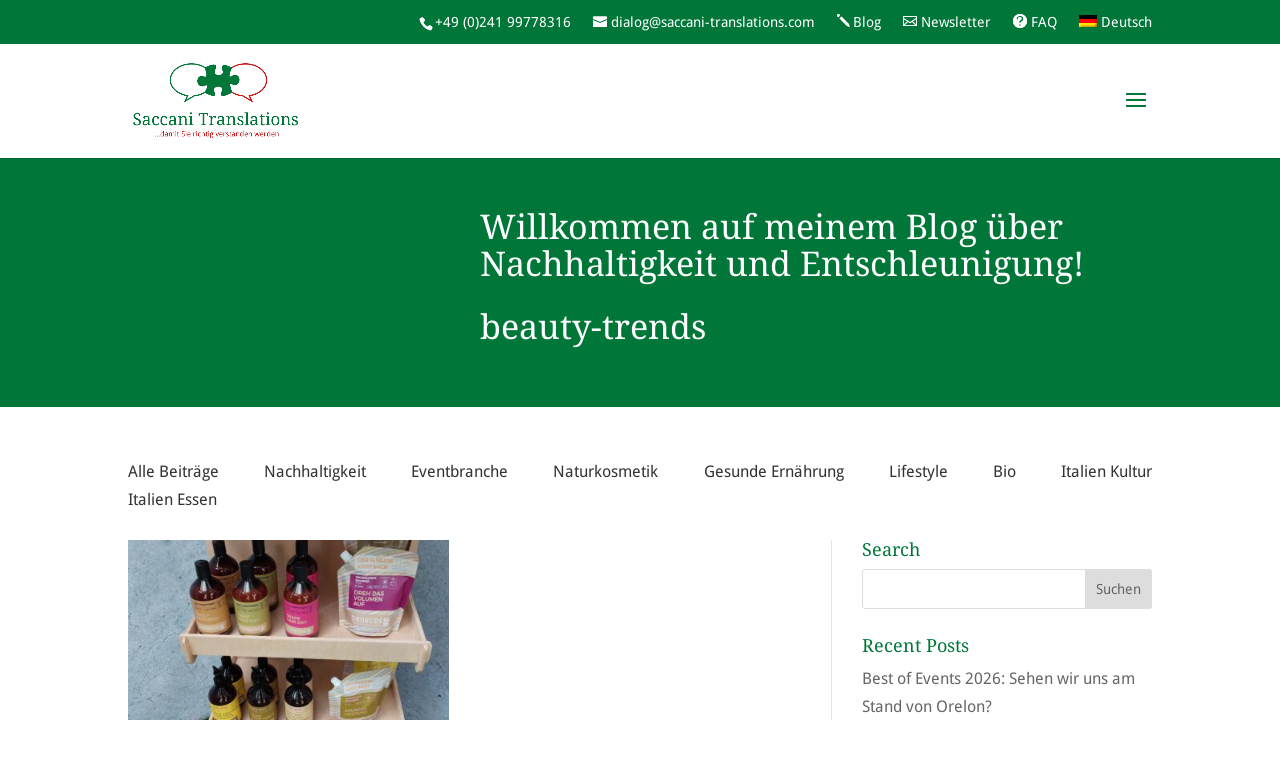

--- FILE ---
content_type: text/css
request_url: https://saccani-translations.com/wp-content/et-cache/taxonomy/post_tag/674/et-divi-dynamic-tb-120382-late.css?ver=1768163842
body_size: 502
content:
@font-face{font-family:ETmodules;font-display:block;src:url(//saccani-translations.com/wp-content/themes/Divi/core/admin/fonts/modules/all/modules.eot);src:url(//saccani-translations.com/wp-content/themes/Divi/core/admin/fonts/modules/all/modules.eot?#iefix) format("embedded-opentype"),url(//saccani-translations.com/wp-content/themes/Divi/core/admin/fonts/modules/all/modules.woff) format("woff"),url(//saccani-translations.com/wp-content/themes/Divi/core/admin/fonts/modules/all/modules.ttf) format("truetype"),url(//saccani-translations.com/wp-content/themes/Divi/core/admin/fonts/modules/all/modules.svg#ETmodules) format("svg");font-weight:400;font-style:normal}

--- FILE ---
content_type: text/css
request_url: https://saccani-translations.com/wp-content/et-cache/120382/et-core-unified-cpt-deferred-120382.min.css?ver=1763738622
body_size: 3252
content:
@font-face{font-family:'Droid Sans';font-style:normal;font-weight:400;font-display:swap;src:url(https://fonts.gstatic.com/s/droidsans/v12/SlGVmQWMvZQIdix7AFxXkHNSbRYXags.woff2) format('woff2');unicode-range:U+0000-00FF,U+0131,U+0152-0153,U+02BB-02BC,U+02C6,U+02DA,U+02DC,U+2000-206F,U+2074,U+20AC,U+2122,U+2191,U+2193,U+2212,U+2215,U+FEFF,U+FFFD}@font-face{font-family:'Droid Sans';font-style:normal;font-weight:700;font-display:swap;src:url(https://fonts.gstatic.com/s/droidsans/v12/SlGWmQWMvZQIdix7AFxXmMh3eDs1ZyHKpWg.woff2) format('woff2');unicode-range:U+0000-00FF,U+0131,U+0152-0153,U+02BB-02BC,U+02C6,U+02DA,U+02DC,U+2000-206F,U+2074,U+20AC,U+2122,U+2191,U+2193,U+2212,U+2215,U+FEFF,U+FFFD}@font-face{font-family:'Droid Serif';font-style:italic;font-weight:400;font-display:swap;src:url(https://fonts.gstatic.com/s/droidserif/v13/tDbK2oqRg1oM3QBjjcaDkOr4nAfcHi6FRUI.woff2) format('woff2');unicode-range:U+0000-00FF,U+0131,U+0152-0153,U+02BB-02BC,U+02C6,U+02DA,U+02DC,U+2000-206F,U+2074,U+20AC,U+2122,U+2191,U+2193,U+2212,U+2215,U+FEFF,U+FFFD}@font-face{font-family:'Droid Serif';font-style:italic;font-weight:700;font-display:swap;src:url(https://fonts.gstatic.com/s/droidserif/v13/tDbX2oqRg1oM3QBjjcaDkOr4lLz5CwOnSGjW7BA.woff2) format('woff2');unicode-range:U+0000-00FF,U+0131,U+0152-0153,U+02BB-02BC,U+02C6,U+02DA,U+02DC,U+2000-206F,U+2074,U+20AC,U+2122,U+2191,U+2193,U+2212,U+2215,U+FEFF,U+FFFD}@font-face{font-family:'Droid Serif';font-style:normal;font-weight:400;font-display:swap;src:url(https://fonts.gstatic.com/s/droidserif/v13/tDbI2oqRg1oM3QBjjcaDkOr9rAXWGQyH.woff2) format('woff2');unicode-range:U+0000-00FF,U+0131,U+0152-0153,U+02BB-02BC,U+02C6,U+02DA,U+02DC,U+2000-206F,U+2074,U+20AC,U+2122,U+2191,U+2193,U+2212,U+2215,U+FEFF,U+FFFD}@font-face{font-family:'Droid Serif';font-style:normal;font-weight:700;font-display:swap;src:url(https://fonts.gstatic.com/s/droidserif/v13/tDbV2oqRg1oM3QBjjcaDkOJGiRD7OwGtT0rU.woff2) format('woff2');unicode-range:U+0000-00FF,U+0131,U+0152-0153,U+02BB-02BC,U+02C6,U+02DA,U+02DC,U+2000-206F,U+2074,U+20AC,U+2122,U+2191,U+2193,U+2212,U+2215,U+FEFF,U+FFFD}div.et_pb_section.et_pb_section_0_tb_body{background-image:url(https://wp.saccani-translations.com/wp-content/uploads/2016/08/saccani_translations_tafel_1920x600.jpg)!important}.et_pb_section_0_tb_body.et_pb_section{background-color:#007739!important}.et_pb_text_0_tb_body h1{color:#ffffff!important}.et_pb_blog_0_tb_body .et_pb_post .entry-title,.et_pb_blog_0_tb_body .not-found-title{font-size:20px!important;line-height:1.2em!important}.et_pb_blog_0_tb_body .et_pb_post p,.et_pb_blog_0_tb_body .et_pb_post .post-content,.et_pb_blog_0_tb_body.et_pb_bg_layout_light .et_pb_post .post-content p,.et_pb_blog_0_tb_body.et_pb_bg_layout_dark .et_pb_post .post-content p{line-height:1.6em}.et_pb_blog_0_tb_body .et_pb_post .post-meta,.et_pb_blog_0_tb_body .et_pb_post .post-meta a,#left-area .et_pb_blog_0_tb_body .et_pb_post .post-meta,#left-area .et_pb_blog_0_tb_body .et_pb_post .post-meta a{font-style:italic;font-size:12px;line-height:1.4em}.et_pb_blog_0_tb_body .et_overlay:before{color:#007739;font-family:ETmodules!important;font-weight:400!important}.et_pb_blog_0_tb_body .et_overlay{background-color:rgba(0,0,0,0.6)}@media only screen and (max-width:980px){.et_pb_section_0_tb_body.et_pb_section,.et_pb_section_1_tb_body.et_pb_section{padding-top:50px;padding-right:0px;padding-bottom:50px;padding-left:0px}}

--- FILE ---
content_type: text/css
request_url: https://saccani-translations.com/wp-content/et-cache/taxonomy/post_tag/674/et-divi-dynamic-tb-120382-late.css
body_size: 479
content:
@font-face{font-family:ETmodules;font-display:block;src:url(//saccani-translations.com/wp-content/themes/Divi/core/admin/fonts/modules/all/modules.eot);src:url(//saccani-translations.com/wp-content/themes/Divi/core/admin/fonts/modules/all/modules.eot?#iefix) format("embedded-opentype"),url(//saccani-translations.com/wp-content/themes/Divi/core/admin/fonts/modules/all/modules.woff) format("woff"),url(//saccani-translations.com/wp-content/themes/Divi/core/admin/fonts/modules/all/modules.ttf) format("truetype"),url(//saccani-translations.com/wp-content/themes/Divi/core/admin/fonts/modules/all/modules.svg#ETmodules) format("svg");font-weight:400;font-style:normal}